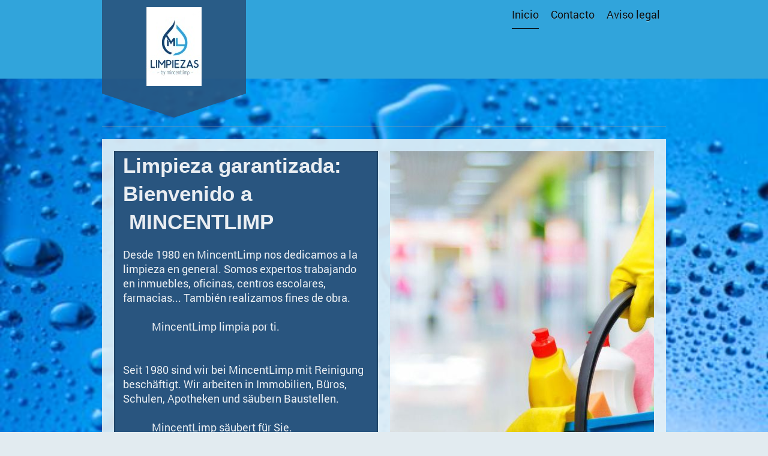

--- FILE ---
content_type: text/html; charset=UTF-8
request_url: https://www.limpiezas-ml.com/
body_size: 5859
content:
<!DOCTYPE html>
<html lang="es"  ><head prefix="og: http://ogp.me/ns# fb: http://ogp.me/ns/fb# business: http://ogp.me/ns/business#">
    <meta http-equiv="Content-Type" content="text/html; charset=utf-8"/>
    <meta name="generator" content="IONOS MyWebsite"/>
        
    <link rel="dns-prefetch" href="//cdn.eu.mywebsite-editor.com/"/>
    <link rel="dns-prefetch" href="//123.mod.mywebsite-editor.com"/>
    <link rel="dns-prefetch" href="https://123.sb.mywebsite-editor.com/"/>
    <link rel="shortcut icon" href="//cdn.eu.mywebsite-editor.com/favicon.ico"/>
        <title>Limpiezas ML - Inicio</title>
    <style type="text/css">@media screen and (max-device-width: 1024px) {.diyw a.switchViewWeb {display: inline !important;}}</style>
    <style type="text/css">@media screen and (min-device-width: 1024px) {
            .mediumScreenDisabled { display:block }
            .smallScreenDisabled { display:block }
        }
        @media screen and (max-device-width: 1024px) { .mediumScreenDisabled { display:none } }
        @media screen and (max-device-width: 568px) { .smallScreenDisabled { display:none } }
                @media screen and (min-width: 1024px) {
            .mobilepreview .mediumScreenDisabled { display:block }
            .mobilepreview .smallScreenDisabled { display:block }
        }
        @media screen and (max-width: 1024px) { .mobilepreview .mediumScreenDisabled { display:none } }
        @media screen and (max-width: 568px) { .mobilepreview .smallScreenDisabled { display:none } }</style>
    <meta name="viewport" content="width=device-width, initial-scale=1, maximum-scale=1, minimal-ui"/>

<meta name="format-detection" content="telephone=no"/>
        <meta name="keywords" content="oferta, competencia, consejo"/>
            <meta name="description" content="Desde 1980 en MincentLimp nos dedicamos a la limpieza en general. Somos expertos trabajando en inmuebles, oficinas, centros escolares, farmacias... También realizamos fines de obra. MincentLimp limpia por ti."/>
            <meta name="robots" content="index,follow"/>
        <link href="//cdn.eu.mywebsite-editor.com/templates/2120/style.css?1763478093678" rel="stylesheet" type="text/css"/>
    <link href="https://www.limpiezas-ml.com/s/style/theming.css?1711467447" rel="stylesheet" type="text/css"/>
    <link href="//cdn.eu.mywebsite-editor.com/app/cdn/min/group/web.css?1763478093678" rel="stylesheet" type="text/css"/>
<link href="//cdn.eu.mywebsite-editor.com/app/cdn/min/moduleserver/css/es_ES/common,shoppingbasket?1763478093678" rel="stylesheet" type="text/css"/>
    <link href="//cdn.eu.mywebsite-editor.com/app/cdn/min/group/mobilenavigation.css?1763478093678" rel="stylesheet" type="text/css"/>
    <link href="https://123.sb.mywebsite-editor.com/app/logstate2-css.php?site=921040904&amp;t=1768618820" rel="stylesheet" type="text/css"/>

<script type="text/javascript">
    /* <![CDATA[ */
var stagingMode = '';
    /* ]]> */
</script>
<script src="https://123.sb.mywebsite-editor.com/app/logstate-js.php?site=921040904&amp;t=1768618820"></script>

    <link href="//cdn.eu.mywebsite-editor.com/templates/2120/print.css?1763478093678" rel="stylesheet" media="print" type="text/css"/>
    <script type="text/javascript">
    /* <![CDATA[ */
    var systemurl = 'https://123.sb.mywebsite-editor.com/';
    var webPath = '/';
    var proxyName = '';
    var webServerName = 'www.limpiezas-ml.com';
    var sslServerUrl = 'https://www.limpiezas-ml.com';
    var nonSslServerUrl = 'http://www.limpiezas-ml.com';
    var webserverProtocol = 'http://';
    var nghScriptsUrlPrefix = '//123.mod.mywebsite-editor.com';
    var sessionNamespace = 'DIY_SB';
    var jimdoData = {
        cdnUrl:  '//cdn.eu.mywebsite-editor.com/',
        messages: {
            lightBox: {
    image : 'Imagen',
    of: 'de'
}

        },
        isTrial: 0,
        pageId: 266920    };
    var script_basisID = "921040904";

    diy = window.diy || {};
    diy.web = diy.web || {};

        diy.web.jsBaseUrl = "//cdn.eu.mywebsite-editor.com/s/build/";

    diy.context = diy.context || {};
    diy.context.type = diy.context.type || 'web';
    /* ]]> */
</script>

<script type="text/javascript" src="//cdn.eu.mywebsite-editor.com/app/cdn/min/group/web.js?1763478093678" crossorigin="anonymous"></script><script type="text/javascript" src="//cdn.eu.mywebsite-editor.com/s/build/web.bundle.js?1763478093678" crossorigin="anonymous"></script><script type="text/javascript" src="//cdn.eu.mywebsite-editor.com/app/cdn/min/group/mobilenavigation.js?1763478093678" crossorigin="anonymous"></script><script src="//cdn.eu.mywebsite-editor.com/app/cdn/min/moduleserver/js/es_ES/common,shoppingbasket?1763478093678"></script>
<script type="text/javascript" src="https://cdn.eu.mywebsite-editor.com/proxy/apps/y2gpz4/resource/dependencies/"></script><script type="text/javascript">
                    if (typeof require !== 'undefined') {
                        require.config({
                            waitSeconds : 10,
                            baseUrl : 'https://cdn.eu.mywebsite-editor.com/proxy/apps/y2gpz4/js/'
                        });
                    }
                </script><script type="text/javascript" src="//cdn.eu.mywebsite-editor.com/app/cdn/min/group/pfcsupport.js?1763478093678" crossorigin="anonymous"></script>    <meta property="og:type" content="business.business"/>
    <meta property="og:url" content="https://www.limpiezas-ml.com/"/>
    <meta property="og:title" content="Limpiezas ML - Inicio"/>
            <meta property="og:description" content="Desde 1980 en MincentLimp nos dedicamos a la limpieza en general. Somos expertos trabajando en inmuebles, oficinas, centros escolares, farmacias... También realizamos fines de obra. MincentLimp limpia por ti."/>
                <meta property="og:image" content="https://www.limpiezas-ml.com/s/misc/logo.jpg?t=1764705523"/>
        <meta property="business:contact_data:country_name" content="España"/>
    <meta property="business:contact_data:street_address" content="Carrer Margaria Xirgú 9"/>
    <meta property="business:contact_data:locality" content="Palma"/>
    <meta property="business:contact_data:region" content="Illes Balears"/>
    <meta property="business:contact_data:email" content="info@limpiezas-ml.com"/>
    <meta property="business:contact_data:postal_code" content="07011"/>
    <meta property="business:contact_data:phone_number" content=" +34 670871573"/>
    <meta property="business:contact_data:fax_number" content=" +34670871573"/>
    
<meta property="business:hours:day" content="MONDAY"/><meta property="business:hours:start" content="08:00"/><meta property="business:hours:end" content="15:00"/><meta property="business:hours:day" content="TUESDAY"/><meta property="business:hours:start" content="08:00"/><meta property="business:hours:end" content="15:00"/><meta property="business:hours:day" content="WEDNESDAY"/><meta property="business:hours:start" content="08:00"/><meta property="business:hours:end" content="15:00"/><meta property="business:hours:day" content="THURSDAY"/><meta property="business:hours:start" content="08:00"/><meta property="business:hours:end" content="15:00"/><meta property="business:hours:day" content="FRIDAY"/><meta property="business:hours:start" content="08:00"/><meta property="business:hours:end" content="15:00"/><meta property="business:hours:day" content="SATURDAY"/><meta property="business:hours:start" content="08:00"/><meta property="business:hours:end" content="13:00"/></head>


<body class="body diyBgActive  startpage cc-pagemode-default diyfeNoSidebar diy-market-es_ES" data-pageid="266920" id="page-266920">
    
    <div class="diyw">
        <!-- master-3 -->
<div class="diyweb diywebClark">
	<div class="diywebMobileNav">
		<div class="diywebGutter">
			
<nav id="diyfeMobileNav" class="diyfeCA diyfeCA2" role="navigation">
    <a title="Abrir/cerrar la navegación">Abrir/cerrar la navegación</a>
    <ul class="mainNav1"><li class="current hasSubNavigation"><a data-page-id="266920" href="https://www.limpiezas-ml.com/" class="current level_1"><span>Inicio</span></a></li><li class=" hasSubNavigation"><a data-page-id="266921" href="https://www.limpiezas-ml.com/contacto/" class=" level_1"><span>Contacto</span></a></li><li class=" hasSubNavigation"><a data-page-id="266922" href="https://www.limpiezas-ml.com/aviso-legal/" class=" level_1"><span>Aviso legal</span></a></li></ul></nav>
		</div>
	</div>
	<div class="diywebNav diywebNavMain diywebNav1 diywebNavHorizontal diyfeCA diyfeCA2">
		<div class="diywebLiveArea">
			<div class="diywebMainGutter clearfix">

					<div class="diywebGutter">
						<div class="webnavigation"><ul id="mainNav1" class="mainNav1"><li class="navTopItemGroup_1"><a data-page-id="266920" href="https://www.limpiezas-ml.com/" class="current level_1"><span>Inicio</span></a></li><li class="navTopItemGroup_2"><a data-page-id="266921" href="https://www.limpiezas-ml.com/contacto/" class="level_1"><span>Contacto</span></a></li><li class="navTopItemGroup_3"><a data-page-id="266922" href="https://www.limpiezas-ml.com/aviso-legal/" class="level_1"><span>Aviso legal</span></a></li></ul></div>
					</div>


				<div class="diywebLogo diyfeCA diyfeCA3">
					
    <style type="text/css" media="all">
        /* <![CDATA[ */
                .diyw #website-logo {
            text-align: center !important;
                        padding: 0px 0;
                    }
        
                /* ]]> */
    </style>

    <div id="website-logo">
            <a href="https://www.limpiezas-ml.com/"><img class="website-logo-image" width="92" src="https://www.limpiezas-ml.com/s/misc/logo.jpg?t=1764705523" alt=""/></a>

            
            </div>


				</div>
			</div>
		</div>
	</div>

	<div class="diywebEmotionHeader">
		<div class="diywebLiveArea">
			<div class="diywebMainGutter">
				<div class="diyfeGE">
					<div class="diywebGutter">
					<div id="diywebAppContainer1st"></div>
						
<style type="text/css" media="all">
.diyw div#emotion-header {
        max-width: 940px;
        max-height: 1px;
                background: #a0a0a0;
    }

.diyw div#emotion-header-title-bg {
    left: 0%;
    top: 20%;
    width: 100%;
    height: 14%;

    background-color: #FFFFFF;
    opacity: 0.50;
    filter: alpha(opacity = 50);
    display: none;}

.diyw div#emotion-header strong#emotion-header-title {
    left: 13%;
    top: 20%;
    color: #ffffff;
        font: normal normal 36px/120% Helvetica, 'Helvetica Neue', 'Trebuchet MS', sans-serif;
}

.diyw div#emotion-no-bg-container{
    max-height: 1px;
}

.diyw div#emotion-no-bg-container .emotion-no-bg-height {
    margin-top: 0.11%;
}
</style>
<div id="emotion-header" data-action="loadView" data-params="active" data-imagescount="6">
    
        <div id="ehSlideshowPlaceholder">
            <div id="ehSlideShow">
                <div class="slide-container">
                                        <div style="background-color: #a0a0a0">
                            <img src="https://www.limpiezas-ml.com/s/img/emotionheader12490430.jpeg?1711447310.940px.1px" alt=""/>
                        </div>
                                    </div>
            </div>
        </div>


        <script type="text/javascript">
        //<![CDATA[
                diy.module.emotionHeader.slideShow.init({ slides: [{"url":"https:\/\/www.limpiezas-ml.com\/s\/img\/emotionheader12490430.jpeg?1711447310.940px.1px","image_alt":"","bgColor":"#a0a0a0"},{"url":"https:\/\/www.limpiezas-ml.com\/s\/img\/emotionheader12490430_1.jpeg?1711447310.940px.1px","image_alt":"","bgColor":"#a0a0a0"},{"url":"https:\/\/www.limpiezas-ml.com\/s\/img\/emotionheader12490430_2.jpeg?1711447310.940px.1px","image_alt":"","bgColor":"#a0a0a0"},{"url":"https:\/\/www.limpiezas-ml.com\/s\/img\/emotionheader12490430_3.jpeg?1711447310.940px.1px","image_alt":"","bgColor":"#a0a0a0"},{"url":"https:\/\/www.limpiezas-ml.com\/s\/img\/emotionheader12490430_4.jpg?1711447310.940px.1px","image_alt":"","bgColor":"#a0a0a0"},{"url":"https:\/\/www.limpiezas-ml.com\/s\/img\/emotionheader12490430_5.jpg?1711447310.940px.1px","image_alt":"","bgColor":"#a0a0a0"}] });
        //]]>
        </script>

            <div id="emotion-no-bg-container">
            <div class="emotion-no-bg-height"></div>
        </div>
    
    
    
            <strong id="emotion-header-title" style="text-align: left">Limpiezas ML</strong>
                    <div class="notranslate">
                <svg xmlns="http://www.w3.org/2000/svg" version="1.1" id="emotion-header-title-svg" viewBox="0 0 940 1" preserveAspectRatio="xMinYMin meet"><text style="font-family:Helvetica, 'Helvetica Neue', 'Trebuchet MS', sans-serif;font-size:36px;font-style:normal;font-weight:normal;fill:#ffffff;line-height:1.2em;"><tspan x="0" style="text-anchor: start" dy="0.95em">Limpiezas ML</tspan></text></svg>
            </div>
            
    
    <script type="text/javascript">
    //<![CDATA[
    (function ($) {
        function enableSvgTitle() {
                        var titleSvg = $('svg#emotion-header-title-svg'),
                titleHtml = $('#emotion-header-title'),
                emoWidthAbs = 940,
                emoHeightAbs = 1,
                offsetParent,
                titlePosition,
                svgBoxWidth,
                svgBoxHeight;

                        if (titleSvg.length && titleHtml.length) {
                offsetParent = titleHtml.offsetParent();
                titlePosition = titleHtml.position();
                svgBoxWidth = titleHtml.width();
                svgBoxHeight = titleHtml.height();

                                titleSvg.get(0).setAttribute('viewBox', '0 0 ' + svgBoxWidth + ' ' + svgBoxHeight);
                titleSvg.css({
                   left: Math.roundTo(100 * titlePosition.left / offsetParent.width(), 3) + '%',
                   top: Math.roundTo(100 * titlePosition.top / offsetParent.height(), 3) + '%',
                   width: Math.roundTo(100 * svgBoxWidth / emoWidthAbs, 3) + '%',
                   height: Math.roundTo(100 * svgBoxHeight / emoHeightAbs, 3) + '%'
                });

                titleHtml.css('visibility','hidden');
                titleSvg.css('visibility','visible');
            }
        }

        
            var posFunc = function($, overrideSize) {
                var elems = [], containerWidth, containerHeight;
                                    elems.push({
                        selector: '#emotion-header-title',
                        overrideSize: true,
                        horPos: 91.2,
                        vertPos: 90.89                    });
                    lastTitleWidth = $('#emotion-header-title').width();
                                                elems.push({
                    selector: '#emotion-header-title-bg',
                    horPos: 0,
                    vertPos: 23.24                });
                                
                containerWidth = parseInt('940');
                containerHeight = parseInt('1');

                for (var i = 0; i < elems.length; ++i) {
                    var el = elems[i],
                        $el = $(el.selector),
                        pos = {
                            left: el.horPos,
                            top: el.vertPos
                        };
                    if (!$el.length) continue;
                    var anchorPos = $el.anchorPosition();
                    anchorPos.$container = $('#emotion-header');

                    if (overrideSize === true || el.overrideSize === true) {
                        anchorPos.setContainerSize(containerWidth, containerHeight);
                    } else {
                        anchorPos.setContainerSize(null, null);
                    }

                    var pxPos = anchorPos.fromAnchorPosition(pos),
                        pcPos = anchorPos.toPercentPosition(pxPos);

                    var elPos = {};
                    if (!isNaN(parseFloat(pcPos.top)) && isFinite(pcPos.top)) {
                        elPos.top = pcPos.top + '%';
                    }
                    if (!isNaN(parseFloat(pcPos.left)) && isFinite(pcPos.left)) {
                        elPos.left = pcPos.left + '%';
                    }
                    $el.css(elPos);
                }

                // switch to svg title
                enableSvgTitle();
            };

                        var $emotionImg = jQuery('#emotion-header-img');
            if ($emotionImg.length > 0) {
                // first position the element based on stored size
                posFunc(jQuery, true);

                // trigger reposition using the real size when the element is loaded
                var ehLoadEvTriggered = false;
                $emotionImg.one('load', function(){
                    posFunc(jQuery);
                    ehLoadEvTriggered = true;
                                    }).each(function() {
                                        if(this.complete || typeof this.complete === 'undefined') {
                        jQuery(this).load();
                    }
                });

                                noLoadTriggeredTimeoutId = setTimeout(function() {
                    if (!ehLoadEvTriggered) {
                        posFunc(jQuery);
                    }
                    window.clearTimeout(noLoadTriggeredTimeoutId)
                }, 5000);//after 5 seconds
            } else {
                jQuery(function(){
                    posFunc(jQuery);
                });
            }

                        if (jQuery.isBrowser && jQuery.isBrowser.ie8) {
                var longTitleRepositionCalls = 0;
                longTitleRepositionInterval = setInterval(function() {
                    if (lastTitleWidth > 0 && lastTitleWidth != jQuery('#emotion-header-title').width()) {
                        posFunc(jQuery);
                    }
                    longTitleRepositionCalls++;
                    // try this for 5 seconds
                    if (longTitleRepositionCalls === 5) {
                        window.clearInterval(longTitleRepositionInterval);
                    }
                }, 1000);//each 1 second
            }

            }(jQuery));
    //]]>
    </script>

    </div>

					</div>
				</div>
			</div>
		</div>
	</div>
	<div class="diywebContent">
		<div class="diywebLiveArea">
			<div class="diywebMainGutter">
				<div class="diyfeGridGroup">
					<div class="diywebMain diyfeCA diyfeCA3 diyfeGE">
						<div class="diywebGutter">
							
        <div id="content_area">
        	<div id="content_start"></div>
        	
        
        <div id="matrix_672401" class="sortable-matrix" data-matrixId="672401"><div class="n module-type-matrix diyfeLiveArea "> 

<div class="diyfeModGridGroup diyfeModGrid2 diyfeModGridStyleTeaser">
            <div class="diyfeModGridElement diyfeModGridCol50 diyfeModGridElement1st">
            <div class="diyfeModGridContent">
                <div id="matrix_875335" class="sortable-matrix-child" data-matrixId="875335"><div class="n module-type-header diyfeLiveArea "> <h1><span class="diyfeDecoration">Limpieza garantizada: Bienvenido a           MINCENTLIMP</span></h1> </div><div class="n module-type-text diyfeLiveArea "> <p>Desde 1980 en MincentLimp nos dedicamos a la limpieza en general. Somos expertos trabajando en inmuebles, oficinas, centros escolares, farmacias... También realizamos fines de obra.   
               </p>
<p>            MincentLimp limpia por ti. </p>
<p> </p>
<p> </p>
<p>Seit 1980 sind wir bei MincentLimp mit Reinigung beschäftigt. Wir arbeiten in Immobilien, Büros, Schulen, Apotheken und säubern Baustellen.</p>
<p>         </p>
<p>            MincentLimp säubert für Sie. </p>
<p> </p>
<p>Since 1980 MincentLimp has been dedicated to providing professional general cleaning services. We are experts in the cleaning and sanitation of comercial premises, office buildings, schools,
pharmacies... We also provide a complete cleaning service after all construction and painting jobs have been completed to give you that finished touch.</p>
<p>             MinCentLimp cleans for yo"</p> </div><div class="n module-type-spacer diyfeLiveArea "> <div class="the-spacer id12490408" style="height: 15px;">
</div>
 </div></div>            </div>
        </div>
            <div class="diyfeModGridElement diyfeModGridCol50 diyfeModGridElement2nd">
            <div class="diyfeModGridContent">
                <div id="matrix_875336" class="sortable-matrix-child" data-matrixId="875336"><div class="n module-type-imageSubtitle diyfeLiveArea "> <div class="clearover imageSubtitle imageFitWidth" id="imageSubtitle-12490410">
    <div class="align-container align-center" style="max-width: 440px">
        <a class="imagewrapper" href="https://www.limpiezas-ml.com/s/cc_images/teaserbox_15410903.jpg?t=1711448573" rel="lightbox[12490410]">
            <img id="image_15410903" src="https://www.limpiezas-ml.com/s/cc_images/cache_15410903.jpg?t=1711448573" alt="" style="max-width: 440px; height:auto"/>
        </a>

        
    </div>

</div>

<script type="text/javascript">
//<![CDATA[
jQuery(function($) {
    var $target = $('#imageSubtitle-12490410');

    if ($.fn.swipebox && Modernizr.touch) {
        $target
            .find('a[rel*="lightbox"]')
            .addClass('swipebox')
            .swipebox();
    } else {
        $target.tinyLightbox({
            item: 'a[rel*="lightbox"]',
            cycle: false,
            hideNavigation: true
        });
    }
});
//]]>
</script>
 </div></div>            </div>
        </div>
        <div style="clear: both;"></div>
</div>
 </div><div class="n module-type-header diyfeLiveArea "> <h1><span class="diyfeDecoration">            Su especialista en Limpiezas</span></h1> </div><div class="n module-type-spacer diyfeLiveArea "> <div class="the-spacer id12490348" style="height: 20px;">
</div>
 </div></div>
        
        
        </div>
						</div>
					</div>
					<div class="diywebSecondary diyfeGE diyfeCA diyfeCA3">
						<div class="diywebNav diywebNav23 diywebHideOnSmall">
							<div class="diyfeGE">
								<div class="diywebGutter">
									<div class="webnavigation"></div>
								</div>
							</div>
						</div>
						<div class="diywebSidebar">
							<div class="diyfeGE">
								<div class="diywebGutter">
									
								</div>
							</div>
						</div>
					</div>
				</div>
			</div>
		</div>
	</div>
</div>
<div class="diywebFooter">
	<div class="diywebLiveArea">
		<div class="diywebMainGutter">
			<div class="diyfeGE">
				<div class="diywebGutter diyfeCA diyfeCA4">
					<div class="webnavigation"></div>
					<div id="contentfooter">
    <div class="leftrow">
                        <a rel="nofollow" href="javascript:window.print();">
                    <img class="inline" height="14" width="18" src="//cdn.eu.mywebsite-editor.com/s/img/cc/printer.gif" alt=""/>
                    Versión para imprimir                </a> <span class="footer-separator">|</span>
                <a href="https://www.limpiezas-ml.com/sitemap/">Mapa del sitio</a>
                        <br/> ©LImpiezas ML
            </div>
    <script type="text/javascript">
        window.diy.ux.Captcha.locales = {
            generateNewCode: 'Generar nuevo código',
            enterCode: 'Introduce el código.'
        };
        window.diy.ux.Cap2.locales = {
            generateNewCode: 'Generar nuevo código',
            enterCode: 'Introduce el código.'
        };
    </script>
    <div class="rightrow">
                <p><a class="diyw switchViewWeb" href="javascript:switchView('desktop');">Vista Web</a><a class="diyw switchViewMobile" href="javascript:switchView('mobile');">Vista Móvil</a></p>
                <span class="loggedin">
            <a rel="nofollow" id="logout" href="https://123.sb.mywebsite-editor.com/app/cms/logout.php">Cerrar sesión</a> <span class="footer-separator">|</span>
            <a rel="nofollow" id="edit" href="https://123.sb.mywebsite-editor.com/app/921040904/266920/">Editar página</a>
        </span>
    </div>
</div>


				</div>
			</div>
		</div>
	</div>
</div>    </div>

    
    </body>


<!-- rendered at Tue, 02 Dec 2025 20:58:44 +0100 -->
</html>
